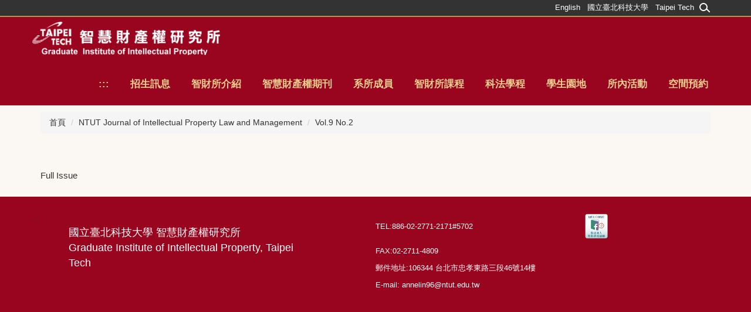

--- FILE ---
content_type: text/html; charset=UTF-8
request_url: https://iip.ntut.edu.tw/p/412-1092-15162.php?Lang=zh-tw
body_size: 18979
content:
<!DOCTYPE html>
<html lang="zh-Hant">
<head>


<meta http-equiv="Content-Type" content="text/html; charset=utf-8">
<meta http-equiv="X-UA-Compatible" content="IE=edge,chrome=1" />
<meta name="viewport" content="initial-scale=1.0, user-scalable=1, minimum-scale=1.0, maximum-scale=3.0">
<meta name="mobile-web-app-capable" content="yes">
<meta name="apple-mobile-web-app-status-bar-style" content="black">
<meta name="description" content="TEST" />

<meta content="index,follow" name="robots">
<meta name="google-site-verification" content="Jd0wDM_q6nrQp0Z93AIII6iGValvP3c8V4EtcLUNDTI" />

<meta property="og:image"  content="/images/favicon.ico" />

<title>Vol.9 No.2 </title>

<link rel="shortcut icon" href="/images/favicon.ico" type="image/x-icon" />
<link rel="icon" href="/images/favicon.ico" type="image/x-icon" />
<link rel="bookmark" href="/images/favicon.ico" type="image/x-icon" />


<link rel="stylesheet" href="/var/file/92/1092/mobilestyle/combine-zh-tw.css?t=0c260d1656" type="text/css" />
<style>@media (min-width: 481px) {.row_0 .col_01 { width: 0%;}.row_0 .col_02 { width: 100%;}.row_0 .col_03 { width: 0%;}}</style>

<script language="javascript"><!--
 var isHome = false 
 --></script>
<script language="javascript"><!--
 var isExpanMenu = false 
 --></script>
<script type="text/javascript" src="/var/file/js/combine_fr_3aa776229e.js" ></script>
</head>
 
<body class="page_mobilecgmolist  ">

<div class="wrap">


<a href="#start-C" class="focusable" title="跳到主要內容區">跳到主要內容區</a>


<div class="fpbgvideo"></div>
<div class="minner">

<div id="Dyn_head">
<noscript>您的瀏覽器不支援JavaScript功能，若網頁功能無法正常使用時，請開啟瀏覽器JavaScript狀態</noscript>
<div class="header">
	<div class="minner ">







	
<div class="selfhead">
		<div class="meditor">
	
      
      <div class="top">
<div class="top_main container">
<div class="logo"><a href="/index.php" title="臺北科大_智慧財產權研究所"><img src="/var/file/92/1092/img/2904/759948673.png" /></a></div>
<!--按钮1-->

<div class="hdsearch"><a aria-controls="collapseExample" aria-expanded="false" class="btn btn-primary navbar-toggle1" data-toggle="collapse" href="#collapseExample" role="button">1 </a>

<div class="collapse" id="collapseExample">
<div class="well">
<div class="msearch ">
<form action="/app/index.php?Action=mobileptsearch" class="navbar-form" method="post" name="HeadSearchForm" onsubmit="chkHeadSchToken(); return false;" role="search">
<div class="input-group"><input class="form-control" name="SchKey" placeholder="校內搜索" type="text" /> <span class="input-group-btn"><button class="btn btn-default" onclick="chkHeadSchToken()" type="button">搜尋</button></span></div>
<input name="verify_code" type="hidden" value="" /> <input name="verify_hdcode" type="hidden" value="" /></form>
</div>
</div>
<script type="text/javascript">

$(document).ready(function(){
   $(".hdsearch .sch-toggle").click(function(){
      $(this).toggleClass("open");
   });
});

function chkHeadSchToken(){
   $.get("/app/verify.php",function(data){
      data = eval('('+data+')');
      $("form[name='HeadSearchForm'] input[name='verify_code']").val(data.code);
      $("form[name='HeadSearchForm'] input[name='verify_hdcode']").val(data.hdcode);
      document.HeadSearchForm.submit();
   });
}
</script></div>
</div>
<!--按钮2-->

<div class="mycollapse"><button class="navbar-toggle" data-target=".nav-toggle" data-toggle="collapse" type="button"><span class="glyphicons show_lines">Menu</span></button>

<div class="navbar-collapse collapse nav-toggle" id="collapseExample2">
<div class="well">
   






<div class="mnavbar mn-collapse">
	<button type="button" class="navbar-toggle" data-toggle="collapse" data-target=".nav-toggle" aria-expanded="false">
		<span class="glyphicons show_lines">漢堡鈕選單</span>
	</button>
	<div class="nav-toggle collapse navbar-collapse iosScrollToggle">
		<div class="hdmenu">
			<ul class="nav navbar-nav" id="aeba6de801bb7e447c973bb00d7aaa51a_MenuTop">
			
				<li   id="Hln_3002" class="dropdown"><a role="button" aria-expanded="false" class="dropdown-toggle"  href="/p/412-1092-8837.php?Lang=zh-tw" title="原頁面開啟">招生訊息</a><ul class="dropdown-menu"><li  id="Hln_3004"><a href="/p/412-1092-8839.php?Lang=zh-tw" title="原頁面開啟">碩士班甄試招生</a></li><li  id="Hln_3005"><a href="/p/412-1092-8840.php?Lang=zh-tw" title="原頁面開啟">碩士班一般招生</a></li><li  id="Hln_3006"><a href="/p/412-1092-8841.php?Lang=zh-tw" title="原頁面開啟">碩士在職專班</a></li></ul></li>
			
				<li   id="Hln_2992" class="dropdown"><a role="button" aria-expanded="false" class="dropdown-toggle"  href="javascript:void(0);" onclick="return false;" title="原頁面開啟">智財所介紹</a><ul class="dropdown-menu"><li  id="Hln_5357"><a href="/p/412-1092-15147.php?Lang=zh-tw" title="原頁面開啟">一般日間部</a></li><li  id="Hln_5358"><a href="/p/412-1092-15148.php?Lang=zh-tw" title="原頁面開啟">在職專班</a></li></ul></li>
			
				<li   id="Hln_5719" ><a  href="/p/412-1092-6760.php?Lang=zh-tw" title="原頁面開啟">智慧財產權期刊</a></li>
			
				<li   id="Hln_2997" class="dropdown"><a role="button" aria-expanded="false" class="dropdown-toggle"  href="javascript:void(0);" onclick="return false;" title="原頁面開啟">系所成員</a><ul class="dropdown-menu"><li  id="Hln_4716"><a href="/p/412-1092-14158.php?Lang=zh-tw" title="原頁面開啟">所長</a></li><li  id="Hln_2998"><a href="/p/412-1092-14687.php?Lang=zh-tw" title="原頁面開啟">專任教師</a></li><li  id="Hln_3018"><a href="/p/412-1092-8220.php?Lang=zh-tw" title="原頁面開啟">教師諮商時間表</a></li><li  id="Hln_2999"><a href="/p/412-1092-8324.php?Lang=zh-tw" title="原頁面開啟">科法學程兼任教師</a></li><li  id="Hln_3000"><a href="/p/412-1092-8325.php?Lang=zh-tw" title="原頁面開啟">行政人員</a></li></ul></li>
			
				<li   id="Hln_3014" ><a  href="/p/412-1092-13026.php?Lang=zh-tw" title="原頁面開啟">智財所課程</a></li>
			
				<li   id="Hln_3010" ><a  href="/p/412-1092-14982.php?Lang=zh-tw" title="原頁面開啟">科法學程</a></li>
			
				<li   id="Hln_5277" class="dropdown"><a role="button" aria-expanded="false" class="dropdown-toggle"  href="javascript:void(0);" onclick="return false;" title="原頁面開啟">學生園地</a><ul class="dropdown-menu"><li  id="Hln_5720"><a href="/p/412-1092-10679.php?Lang=zh-tw" title="原頁面開啟">榮譽/獲獎</a></li><li  id="Hln_5716"><a href="https://iip.ntut.edu.tw/p/412-1092-12522.php?Lang=en" title="原頁面開啟">國際學生</a></li><li  id="Hln_5278"><a href="https://iip.ntut.edu.tw/p/412-1092-14965.php?Lang=zh-tw" title="原頁面開啟">入學須知</a></li><li  id="Hln_5280"><a href="/p/412-1092-14967.php?Lang=zh-tw" title="原頁面開啟">選課須知</a></li><li  id="Hln_5279"><a href="/p/412-1092-14966.php?Lang=zh-tw" title="原頁面開啟">畢業須知</a></li><li  id="Hln_5292"><a href="/p/412-1092-14993.php?Lang=zh-tw" title="原頁面開啟">學分抵免</a></li><li  id="Hln_5289"><a href="https://oga.ntut.edu.tw/p/406-1040-70486,r1675.php?Lang=zh-tw" title="原頁面開啟">校內店家資訊</a></li></ul></li>
			
				<li   id="Hln_5717" class="dropdown"><a role="button" aria-expanded="false" class="dropdown-toggle"  href="javascript:void(0);" onclick="return false;" title="原頁面開啟">所內活動</a><ul class="dropdown-menu"><li  id="Hln_5718"><a href="/p/412-1092-8830.php?Lang=zh-tw" title="原頁面開啟">研討會</a></li></ul></li>
			
				<li   id="Hln_5076" ><a  href="https://iip.ntut.edu.tw/app/index.php?Plugin=school&Action=schoolresapp&Res=7" title="原頁面開啟">空間預約</a></li>
			
			
			</ul>
		</div>
	</div>
</div>

<script>
$(document).ready(function(){
	$(".mnavbar .navbar-toggle").click(function(){
		$(this).toggleClass("open");
		var ariaExpanded = $(this).attr('aria-expanded');
		$(this).attr('aria-expanded',ariaExpanded !== 'true');
	});
   $('.iosScrollToggle').on('shown.bs.collapse', function () {
		var togglePos = $(this).css('position');
      if(togglePos !== 'static'){
          ModalHelper.afterOpen();
      }

    });

    $('.iosScrollToggle').on('hide.bs.collapse', function () {
		var togglePos = $(this).css('position');
      if(togglePos !== 'static'){
			ModalHelper.beforeClose();
      }

    });
	
});
</script>




	
      
      
<ul class="topnav">
	<li><a href="/index.php?Lang=en">English</a></li>
	<li><a href="https://www.ntut.edu.tw/">國立臺北科技大學</a></li>
	<li><a href="https://www-en.ntut.edu.tw/" title="英文首頁">Taipei Tech</a></li>
</ul>
</div>
</div>
</div>
</div>
</div>
<script>
$('.navbar-toggle1[href="#collapseExample"]').click(function(){
  if($('.nav-toggle').hasClass('in')){
    $('.navbar-toggle[data-target=".nav-toggle"]').removeClass('open');
    $('.nav-toggle').removeClass('in').css({'height': '0px', 'overflow':'hidden'});
  }
  $(this).toggleClass('open');
});

$('.navbar-toggle[data-target=".nav-toggle"]').click(function(){
    if($('#collapseExample').hasClass('in')){
        $('.navbar-toggle1[href="#collapseExample"]').removeClass('open');
        $('#collapseExample').removeClass('in').css({'height': '0px', 'overflow':'hidden'});
    }
    $(this).toggleClass('open');
});
</script>
<style type="text/css">@media(max-width:767px){
 .logo img {
  height: 34px;
  }
}
  .logo {
    padding-top: 8px;
    width: 320px;
  }
</style>

   
	</div>
</div>




	</div>
</div>
<script language="javascript">

	tabSwitch("aeba6de801bb7e447c973bb00d7aaa51a_MenuTop");



if(typeof(_LoginHln)=='undefined') var _LoginHln = new hashUtil();

if(typeof(_LogoutHln)=='undefined') var _LogoutHln = new hashUtil();

if(typeof(_HomeHln)=='undefined') var _HomeHln = new hashUtil();

if(typeof(_InternalHln)=='undefined') var _InternalHln = new hashUtil();


$(document).ready(function(){
   if(typeof(loginStat)=='undefined') {
   	if(popChkLogin()) loginStat="login";
   	else loginStat="logout";
	}
	dealHln(isHome,loginStat,$('div.hdmenu'));

	
	
		var html ="<li><a title=\"上方內容區\" accesskey=\"U\" href=\"#\" class=\"hd-accesskey\">:::</a></li>";
		var anchor = "1";
		var hlnCgId = "aeba6de801bb7e447c973bb00d7aaa51a_MenuTop_"+anchor;
		var headMenuId = "aeba6de801bb7e447c973bb00d7aaa51a_MenuTop";
		if($("#"+hlnCgId).length>0){
			$("#"+hlnCgId).prepend(html);	
		}else{
			if($("#"+headMenuId).length>0)
			$("#"+headMenuId).prepend(html);	
		}
	
});

var firstWidth = window.innerWidth;
function mobilehead_widthChangeCb() {
if((firstWidth>=1024 && window.innerWidth<1024) || (firstWidth<1024 && window.innerWidth>=1024))  location.reload();
if(window.innerWidth <1024) {
setTimeout(()=>{
	var div = document.getElementsByClassName('mycollapse');
	if(div=='undefined' || div.length==0) div = document.getElementsByClassName('nav-toggle navbar-collapse iosScrollToggle');
   div = div[0];
   //var focusableElements = div.querySelectorAll('li>a[href], button, input[type="text"], select, textarea');
	if(typeof(div)!='undefined'){
   var focusableElements = div.querySelectorAll('a[href], button, input[type="text"], select, textarea');
	focusableElements[focusableElements.length-1].addEventListener('keydown', function(event) {
   	if (event.key === 'Tab') {
      	$(".hdmenu .dropdown").removeClass("open");
         var button= document.getElementsByClassName('navbar-toggle');
         for (var i = 0; i < button.length; i++) {
            button[i].click();
			}
         //button= button[0];
         //button.click();
      }
	});
	}
},1000);
}else{
	var div = document.getElementsByClassName('mycollapse');
   if(div=='undefined' || div.length==0) div = document.getElementsByClassName('nav-toggle navbar-collapse iosScrollToggle');
   div = div[0];
	if(typeof(div)!='undefined'){
   var focusableElements = div.querySelectorAll('a[href]');
   focusableElements[focusableElements.length-1].addEventListener('keydown', function(event) {
      if (event.key === 'Tab') {
         $(".hdmenu .dropdown").removeClass("open");
      }
   });
	}
}
}
window.addEventListener('resize', mobilehead_widthChangeCb);
mobilehead_widthChangeCb();
</script>
<!-- generated at Tue Jan 20 2026 14:25:10 --></div>

<main id="main-content">
<div class="main">
<div class="minner">

	
	
<div class="row col1 row_0">
	<div class="mrow container">
		
			
			
			
			 
		
			
			
			
			
				
        		
         	
				<div class="col col_02">
					<div class="mcol">
					
						
						
						<div id="Dyn_2_1" class="M3  ">

<div class="module module-path md_style1">
	<div class="minner">
		<section class="mb">
			<ol class="breadcrumb">
			
			
				
				
				<li><a href="/index.php">首頁</a></li>
				
				
			
				
				
				<li><a href="https://iip.ntut.edu.tw/p/412-1092-6760.php?Lang=zh-tw">NTUT Journal of Intellectual Property Law and Management</a></li>
				
				
			
				
				
				
            <li class="active"><a href="https://iip.ntut.edu.tw/p/412-1092-15162.php?Lang=zh-tw" aria-current="page">Vol.9 No.2</a></li>
				
			
			</ol>
		</section>
	</div>
</div>

</div>

					
						
						
						<div id="Dyn_2_2" class="M4  ">


<div class="module module-cglist md_style1">
<div class="minner">
	<header class="mt mthide ">
	 
	
</header>

	
   
	<section class="mb">
		<div class="mcont">
			

         



<div class="mpgdetail">
	
		
 		
		
		
		
		
	
	
   <div class="meditor"></div>
	
	
	
</div>





		</div>
	</section>
   
</div>
</div>


	
	
		<div class="module module-sublist">
		<div class="minner">
			<section class="mb">
			
	<div class="row listBS">
	
	
		
		<div class="d-item d-title col-sm-12">
<div class="mbox">
	<div class="d-txt">
		<div class="mtitle">
			
			<a  href="https://iip.ntut.edu.tw/p/412-1092-15163.php?Lang=zh-tw"  title="">
				
				Full Issue
			</a>
			
			
			
		</div>
	</div>
	
</div>
</div>

		
	
	</div>


			</section>
		</div>
		</div>
	






</div>

					
					</div>
				</div> 
			 
		
			
			
			
			 
		
	</div>
</div>
	

</div>
</div>
</main>

<div id="Dyn_footer">
<div class="footer">
<div class="minner container">







<div class="copyright">
<div class="meditor">
	<a accesskey="B" href="#start-B" id="start-B"
style="textdecoration:none" title="下方內容區" >:::</a><div style="margin-top:20px;margin-left:50px;margin-right:100px;"><span style="font-size:1.25em;"><a href="/index.php"><span style="color:#ffffff;">國立臺北科技大學 智慧財產權研究所<br />
Graduate Institute of Intellectual Property, Taipei Tech</span></a><a href="/index.php"><span style="color:#ffffff;"></span></a></span></div>

<div class="bt_text">
<p>TEL:886-02-2771-2171#5702&nbsp; &nbsp; &nbsp; &nbsp; &nbsp; &nbsp; &nbsp; &nbsp; &nbsp; &nbsp; &nbsp; &nbsp; &nbsp; &nbsp; &nbsp; &nbsp; &nbsp; &nbsp; &nbsp; &nbsp; &nbsp; &nbsp; &nbsp; &nbsp;<span style="font-size:1.25em;"><a href="http://www.facebook.com/profile.php?id=100086253933388" title="FB"><img alt="FB" height="45" src="/var/file/92/1092/img/2904/173035802.png" width="45" /></a></span>&nbsp; &nbsp; &nbsp; &nbsp; &nbsp; &nbsp; &nbsp; &nbsp; &nbsp; &nbsp; &nbsp; &nbsp; &nbsp; &nbsp; &nbsp; &nbsp; &nbsp; &nbsp; &nbsp; &nbsp; &nbsp; &nbsp;&nbsp;</p>

<p>FAX:02-2711-4809</p>

<p><span style="font-size:1em;"><span style="font-family:微軟正黑體;">郵件地址</span></span>:106344 台北市忠孝東路三段46號14樓</p>

<p>E-mail: annelin96@ntut.edu.tw&nbsp;&nbsp; &nbsp; &nbsp; &nbsp; &nbsp; &nbsp; &nbsp; &nbsp; &nbsp; &nbsp; &nbsp; &nbsp; &nbsp; &nbsp; &nbsp; &nbsp; &nbsp; &nbsp; &nbsp; &nbsp; &nbsp; &nbsp; &nbsp; &nbsp; &nbsp; &nbsp; &nbsp; &nbsp; &nbsp; &nbsp; &nbsp; &nbsp; &nbsp; &nbsp; &nbsp; &nbsp; &nbsp; &nbsp; &nbsp; &nbsp; &nbsp; &nbsp; &nbsp; &nbsp; &nbsp; &nbsp; &nbsp; &nbsp; &nbsp; &nbsp; &nbsp;&nbsp;</p>
</div>
	
</div>
</div>





</div>
</div>
<!-- generated at Tue Jan 20 2026 14:25:10 --></div>


</div>
</div>
<div class="fpbgvideo"></div>



<div id="_pop_login" class="mpopdiv">
	<div class="mpopbg"></div>
	<div class="mbox">
	</div>
	<div id="_pop_login_alert" class="alert alert-success">登入成功</div>
</div>




<div id="_pop_tips" class="mtips">
	<div class="mbox">
	</div>
</div>
<div id="_pop_dialog" class="mdialog">
	<div class="minner">
		<div class="mcont">
		</div>
		<footer class="mdialog-foot">
        	<button type="submit" class="mbtn mbtn-s">OK</button>
        	<button type="submit" class="mbtn mbtn-c">Cancel</button>
		</footer>
	</div>
</div>

<div class="pswp" tabindex="-1" role="dialog" aria-hidden="true">
	<div class="pswp__bg"></div>
	<div class="pswp__scroll-wrap">
		<div class="pswp__container">
			 <div class="pswp__item"></div>
			 <div class="pswp__item"></div>
			 <div class="pswp__item"></div>
		</div>
		<div class="pswp__ui pswp__ui--hidden">
			<div class="pswp__top-bar">
				<div class="pswp__counter"></div>
				<button class="pswp__button pswp__button--close" title="Close (Esc)">Close (Esc)</button>
				<button class="pswp__button pswp__button--share" title="Share">Share</button>
				<button class="pswp__button pswp__button--fs" title="Toggle fullscreen">Toggle fullscreen</button>
				<button class="pswp__button pswp__button--zoom" title="Zoom in/out">Zoom in/out</button>
				<div class="pswp__preloader">
					<div class="pswp__preloader__icn">
						<div class="pswp__preloader__cut">
							<div class="pswp__preloader__donut"></div>
						</div>
					</div>
				</div>
			</div>
			<div class="pswp__share-modal pswp__share-modal--hidden pswp__single-tap">
				<div class="pswp__share-tooltip"></div> 
			</div>
			<button class="pswp__button pswp__button--arrow--left" title="Previous (arrow left)">Previous (arrow left)</button>
			<button class="pswp__button pswp__button--arrow--right" title="Next (arrow right)">Next (arrow right)</button>
			<div class="pswp__caption">
				<div class="pswp__caption__center"></div>
			</div>
		</div>
	</div>
</div>



<script>
function popChkLogin(){
	var hasCust= 1;
	if(!hasCust) return false;

	if(typeof(loginStat)=='undefined') {
   	var chkstat=0;
   	var chkUrl='/app/index.php?Action=mobilelogin';
   	var chkData = {Op:'chklogin'};
   	var chkObj=$.hajaxReturn(chkUrl,chkData);
   	chkstat=chkObj.stat;
		if(chkstat) {
			loginStat="login"; 
			return true;
		}else {
			loginStat="logout"; 
			return false;
		}	
	}else {
		if(loginStat=="login") return true;
		else return false;
	}
}
function popMemLogin(){
   var hasPop= '';
   var popcontent=$("#_pop_login .mbox").html();
   if(popcontent==0||popcontent==null){
		if(hasPop)	$.hajaxOpenUrl('/app/index.php?Action=mobileloadmod&Type=mobilepoplogin','#_pop_login .mbox','',function(){menuDropAct();});
		else window.location.href = "/app/index.php?Action=mobilelogin";
   }
}
</script>
<!-- generated at Thu Jan 22 2026 12:08:26 --></body></html>
